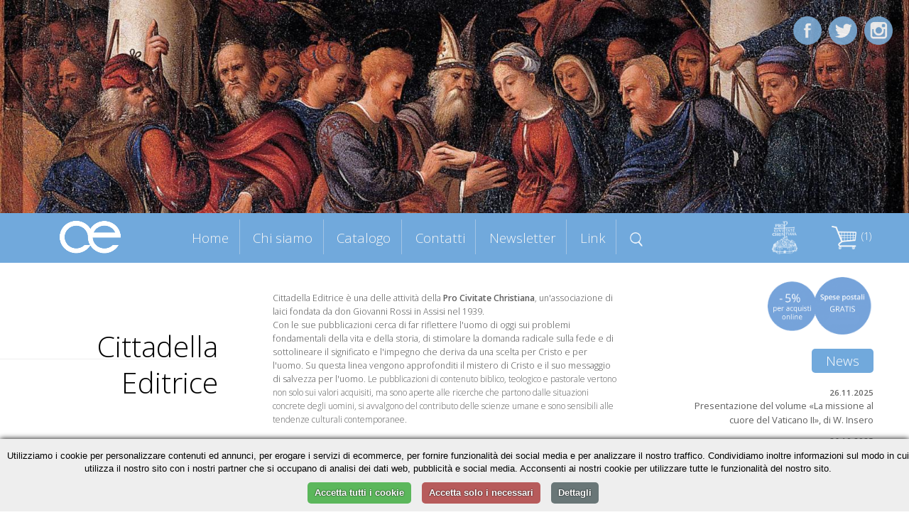

--- FILE ---
content_type: text/html; charset=UTF-8
request_url: https://cittadellaeditrice.com/index.php?&action=add&id=1379&action=add&id=1383
body_size: 5960
content:

<!DOCTYPE html>
<!--[if lt IE 7]>      <html class="no-js lt-ie9 lt-ie8 lt-ie7"> <![endif]-->
<!--[if IE 7]>         <html class="no-js lt-ie9 lt-ie8"> <![endif]-->
<!--[if IE 8]>         <html class="no-js lt-ie9"> <![endif]-->
<!--[if gt IE 8]><!--> <html class="no-js"> <!--<![endif]-->
     <!--[if lte IE 9]><style>
         .slidecontent h1,   .slidecontent h2 { display:none; }
         .slidecontent2 { display:none; }
                  #doppione { display:none; }
         </style><![endif]-->
    <head>
        <meta charset="utf-8">
       
        <title>Cittadella editrice</title>
        <meta name="description" content="Pubblicazioni di Bibbia, teologia, pastorale, spiritualità, scienze umane, testimonianze">
        <link rel="stylesheet" href="/css/normalize.css">
        <link rel="stylesheet" href="/css/main.css">
        <link rel="stylesheet" href="/css/jquery.bxslider.css">
<link rel="shortcut icon" href="favicon.ico" type="image/x-icon">
<link rel="icon" href="favicon.ico" type="image/x-icon">

        <script src="js/zoom.js"></script>
        
        <script src="js/vendor/modernizr-2.6.2.min.js"></script>
      <script type="text/javascript" src="js/TweenMax.min.js"></script>
<!--	<script src="http://ajax.googleapis.com/ajax/libs/jquery/1.9.1/jquery.min.js"></script> -->

	<script src="js/vendor/jquery-1.10.2.min.js"></script>
<script src="https://ajax.googleapis.com/ajax/libs/jqueryui/1.11.4/jquery-ui.min.js"></script>
  	<script>window.jQuery || document.write('<script src="_/js/jquery-1.9.1.min.js"><\/script>')</script>

<!--  	<script src="js/jquery.superscrollorama.js"></script>-->
  	<script type="text/javascript" src="js/jquery.scrollmagic.min.js"></script>
<script type="text/javascript" src="js/transit.js"></script>
<script type="text/javascript" src="js/jquery.simpleslider.js"></script>
  <script src="js/jquery.bxslider.min.js"></script>
         <meta name="viewport" content="width=device-width, maximum-scale=1.0" />

         <link rel="icon" type="image/png" href="favicon.png">
<link href='https://fonts.googleapis.com/css?family=Open+Sans:400,300,600,400italic&subset=latin,latin-ext' rel='stylesheet' type='text/css'>
    
    
    <script>
$(document).ready(function()
{
 

 $( "#boxmenumob" ).click(function() {
  $( "#boxmenumob ul" ).toggle( "slow" );
});
  
});
    </script>     
         
<script>
						var controller;
						$(document).ready(function($) {
							// init controller
							controller = new ScrollMagic();
						});
					</script>
					
					
					<script>
					function mostra(cosa) {
if (document.getElementById(cosa).style.display!='block') {
document.getElementById(cosa).style.display='block';
} else {
document.getElementById(cosa).style.display='none';
}
}


function chiudiex() {
	if (document.getElementById(dach.quale)!=null) {
	document.getElementById(dach.quale).style.display='none';
	}
}
function mostracol(cosa) {
	dach.quale=cosa
document.getElementById(cosa).style.display='block';

}


		function closanim(cosa) {
					

$('#'+cosa).hide('slow');
}

					function mostranim(cosa) {
					
$('div[id^="dett"]').hide('slow');

$('#'+cosa).toggle('slow');

if ($('#'+cosa).is(':visible') && 1==0) {
   // do something

	var catTopPosition = jQuery('#'+cosa).offset().top-300;

	// When #scroll is clicked

		// Scroll down to 'catTopPosition'
		jQuery('html, body').animate({scrollTop:catTopPosition}, 'slow');
		// Stop the link from acting like a normal anchor link
		return false;

}


}

function scrollasearch() {
   $('html, body').animate({
        scrollTop: $("#titcathome").offset().top-70
    }, 1000);
    }

</script>
					
					 
         <base href="/">
         <base src="/">         
    </head>
    <body>


	<div id="content-wrapper">
		
	








      
    
    

<div id="fotomob"><img src="allegati/head7.jpg"></div>	
			
		<div class='slider' style="visibility:hidden;">
    <div style="width:100%;height:100%;">
     <img src="allegati/head7.jpg" style="opacity:0;"> 


  <div class="slide">
        <div class="slidecontent">
  <img src="allegati/head7.jpg" id="doppione" >       
            <h1 style="color:#ab1f06;"></h1>

        </div>
                <div class="slidecontent2">
                <h3 style="color:#333333;"></h3>
                </div>
    </div>
   
  
    
    




</div></div>

<script>
$(document).ready(function(){
	 // Default options
	 $(".slider").css("visibility", "visible");
    var options = {
        slides: '.slide', // The name of a slide in the slidesContainer
        swipe: true,    // Add possibility to Swipe
        magneticSwipe: true, // Add 'magnetic' swiping. When the user swipes over the screen the slides will attach to the mouse's position
        transition: "fade", // Accepts "slide" and "fade" for a slide or fade transition
        slideTracker: false, // Add a UL with list items to track the current slide
        slideTrackerID: 'slideposition', // The name of the UL that tracks the slides
        slideOnInterval: true, // Slide on interval
        interval: 6000, // Interval to slide on if slideOnInterval is enabled
        animateDuration: 1500, // Duration of an animation
        pauseOnHover: false, // Pause when user hovers the slide container
        useDefaultCSS: true // Add default CSS for positioning the slides
    };

    $(".slider").simpleSlider(options);
});
</script>










<div id="contgenhead" style="min-height:50px;">
		<div id="preheader">
				<div id="boxmenumob">
<img src="images/ico_menu.png" alt="Menu di navigazione">
<ul>
<li id="index"><a href="index.php" title="Homepage - Cittadella Editrice">Home</a></li>
<li id="chi-siamo" class=""><a href="chi-siamo" title="Chi siamo Cittadella Editrice">Chi siamo</a></li>
<li id="catalogo" class=""><a href="catalogo" title="Catalogo Cittadella Editrice">Catalogo</a></li>
<li id="contatti" class=""><a href="contatti" title="Contatti Cittadella Editrice">Contatti</a></li>
<li id="newsletter" class=""><a href="newsletter" title="Newsletter Cittadella Editrice">Newsletter</a></li>
<li id="link" class=""><a href="link" title="Link Cittadella Editrice">Link</a></li>

</ul>
		</div>		
		
		<div id="boxlogo">
		<a href="index.php" title="Homepage Cittadella Editrice"><img src="images/logo.png" alt="logo Cittadella Editrice" class="a_0"></a>
		</div>
		
		<div id="boxmenu">
<ul>
<li id="index"><a href="index.php" title="Homepage - Cittadella Editrice">Home</a></li>
<li id="chi-siamo" class=""><a href="chi-siamo" title="Chi siamo Cittadella Editrice">Chi siamo</a></li>
<li id="catalogo" class=""><a href="catalogo" title="Catalogo Cittadella Editrice">Catalogo</a></li>
<li id="contatti" class=""><a href="contatti" title="Contatti Cittadella Editrice">Contatti</a></li>
<li id="newsletter" class=""><a href="newsletter" title="Newsletter Cittadella Editrice">Newsletter</a></li>
<li id="link" class=""><a href="link" title="Link Cittadella Editrice">Link</a></li>
<li id="menusearch" ><a href="javascript:scrollasearch();" title="Cerca dentro Cittadella Editrice"><img src="images/search.png" alt="cerca nel catalogo" width="18"></a></li>
</ul>
		</div>
		
		
		<div id="logodestra">
<a href="https://www.cittadella.org" target="_blank"><img src="allegati/images/logo%20procivitate%20bianco.png" width="40" alt="Pro civitate Logo"></a>
		</div>
		
	
		
		<div id="headestra">
		<div style="position:relative">
		<div id="boxcar">
<div id="boxcarrello">





<a href=javascript:mostranim('boxdettcarrello')><img border="0" src=images/carrello.png hspace=3>&nbsp;(1)</a>
<div id=boxdettcarrello>		
		<form action="index.php?content=&id=1383&action=update" method="post" id="cart"><table width=100% border=0 cellspacing=3 cellpadding=0 id="tabcar">
		<tr><td><b>&nbsp;Titolo</b></td><td align=center><b>Quantit&agrave;</b></td><td align=center><b>Prezzo</b></td><td></td></tr>
		
		<tr><td style=padding-left:5px;><a href="index.php?content=scheda&id=1383">Dio rimane</a></td><td style=text-align:center; width=60><input type="text" name="qty1383" value="1" size="1" maxlength="3" /><button type="submit" title="Aggiorna quantità">»</button></td><td>&nbsp;&euro;19.9&nbsp;</td><td><a href="index.php?&action=add&id=1379&action=add&id=1383&action=delete&id=1383&iddel=1383" class="r">&nbsp;Elimina&nbsp;</a></td></tr></table><center>Totale: <strike>&euro;19.9</strike> <font color=red>-5%</font> = <strong>&euro;18.91</strong></p></form>
		
	<form action="index.php?content=modulo_carrello" method="POST">
	<input type="submit" value="Completa l'ordine">
		<input type="button" value="Continua la navigazione" onclick=javascript:mostranim("boxdettcarrello");> 
	</form>		
</div></div></div>
</div>

		
<div id="barrasocial">
<a href="https://www.facebook.com/cittadellaeditrice/?fref=ts" target="_blank" title="Cittadella su Facebook"><img id="ico_fb" src="images/ico_fb.png" alt="Cittadella su Facebook"></a>
<a href="https://twitter.com/EditCittadella" target="_blank" title="Cittadella su Twitter"><img id="ico_tw" src="images/ico_tw.png" alt="Cittadella su Twitter"></a>
<a href="https://www.instagram.com/cittadellalibri/" target="_blank" title="Cittadella su Instagram"><img id="ico_in" src="images/ico_in.png" alt="Cittadella su Instagram"></a>
</div>
</div>
		
		
		
		
			</div>
		</div>	
			
			
			
						
			
			
<div id="topagenda"></div>
		
	<!--  FINE TESTATA  -->

		
		<a name="chisiamo"></a>

<div class="container" style="border:0pt solid green;">
<!-- INIZIO CHISIAMO -->

		
<div class="titleft" id="titleftchisiamo">
<div class="titolo">
<h1>Cittadella</h1>
</div>
<div class="sottotitolo">
<h1>Editrice</h1>
</div>
</div>


<div id="boxchisiamo">

   Cittadella Editrice  è una delle attività della <b><a target="_blank" href="http://www.cittadella.org/">Pro Civitate Christiana</a></b>, un'associazione di laici fondata da don Giovanni Rossi in Assisi nel 1939.<br />Con le sue pubblicazioni cerca di far riflettere l'uomo di oggi sui problemi fondamentali della vita e della storia, di stimolare la domanda radicale sulla fede e di sottolineare il significato e l'impegno che deriva da una scelta per Cristo e per l'uomo. Su questa linea vengono approfonditi il mistero di Cristo e il suo messaggio di salvezza per l'uomo.&nbsp;<span style="font-size: 9pt;">Le pubblicazioni di contenuto biblico, teologico e pastorale vertono non solo sui valori acquisiti, ma sono aperte alle ricerche che partono dalle situazioni concrete degli uomini, si avvalgono del contributo delle scienze umane e sono sensibili alle tendenze culturali contemporanee.</span>

      <br />    <br />
    <div class="bottone">
<a href="cittadella" title="Cittadella editrice - Chi siamo">    » continua </a>
    </div>
    
</div>


<div id="scontihome">
<img src="images/sconti.png" alt="Sconti e offerte online Cittadella">
</div>
<div id="contnews">

<div class="titbottone">News</div>    


    <div class="boxnews">
    <div class="datanews">26.11.2025</div>
    <div class="titolonews"><a href="index.php?content=news&id=101">Presentazione del volume «La missione al cuore del Vaticano II», di W. Insero</a></div>
     </div>
     
    
     
     
    
        


    <div class="boxnews">
    <div class="datanews">26.10.2025</div>
    <div class="titolonews"><a href="index.php?content=news&id=100">Presentazione del volume «Desiderio, Parola, Comunione»</a></div>
     </div>
     
    
     
     
    
        


    <div class="boxnews">
    <div class="datanews">21.08.2025</div>
    <div class="titolonews"><a href="index.php?content=news&id=96">83° Corso di studi cristiani</a></div>
     </div>
     
    
     
     
    
        
    
    
    
    
</div>



<!-- FINE CHISIAMO -->
		
		</div>

		

					
<div class="sfogrigio">
<div class="container">
<a name="catalogo"></a>


<!-- INIZIO CATALOGO -->

		<div id="titcathome">
<h1 id="titcatalogo">Ultime novità</h1>
<hr>
</div>
<div style="position:relative;">
<div id="sconti">

<form action="catalogo#lista" method="GET">
<input type="text" name="key" placeholder="Cerca titolo, autore o collana">
<input type="submit" value="»">
</form>
</div>
</div>
<br /><br />



</div>








<a name="lista"></a>

<div class="containerstretto">













<div class="boxlibro">



<div class="libroimg">
<a href="scheda/La-teologia-trinitaria-nel-primo-libro-delle-Sentenze-di-Pietro-Lombardo-1518">

<img src="https://www.cittadellaeditrice.com/images/jpg/La teologia trinitaria nel primo libro delle Sentenze di Pietro Lombardo.jpg" style="border:1pt solid #aaaaaa" >

</a>
 <div class="mask" onclick="javascript:document.location='scheda/La-teologia-trinitaria-nel-primo-libro-delle-Sentenze-di-Pietro-Lombardo-1518'";>  
    <a href="#" class="info" title="Dettagli">Dettagli</a>  
  </div> 

</div>





	<div class="libroautori">
<font class="piccolo">Matteo Rubechini</font>

</div>

	<div class="librotitolo" style=font-size:1.2em !important>
<a href="scheda/La-teologia-trinitaria-nel-primo-libro-delle-Sentenze-di-Pietro-Lombardo-1518"><b>La teologia trinitaria nel primo libro delle Sentenze di Pietro Lombardo</b></a>
</div>
<div class="boxprezzocat"><br /><span class="piccolo spezzaprima"><strike>€ 20,50</strike></span> <b>€ 19,48</b></div>


<div class="icocar">
<div class="bottone" style="margin-bottom:5px;"><a href="index.php?&action=add&id=1379&action=add&id=1383&action=add&id=1518">» Acquista</a></div>
<div class="bottone"><a href="scheda/La-teologia-trinitaria-nel-primo-libro-delle-Sentenze-di-Pietro-Lombardo-1518">» Scheda libro</a></div>
</div>

</div>




<div class="boxlibro">



<div class="libroimg">
<a href="scheda/Sul-dialogo-1516">

<img src="https://www.cittadellaeditrice.com/images/jpg/Sul dialogo_copertina.jpg" style="border:1pt solid #aaaaaa" >

</a>
 <div class="mask" onclick="javascript:document.location='scheda/Sul-dialogo-1516'";>  
    <a href="#" class="info" title="Dettagli">Dettagli</a>  
  </div> 

</div>





	<div class="libroautori">
<font class="piccolo">Federico Masciotti</font>

</div>

	<div class="librotitolo" >
<a href="scheda/Sul-dialogo-1516"><b>Sul dialogo</b></a>
</div>

	<div class="librosottotitolo">
<font class="piccolo">Verso una dimensione interculturale</font>
</div>

<div class="boxprezzocat"><br /><span class="piccolo spezzaprima"><strike>€ 18,90</strike></span> <b>€ 17,96</b></div>


<div class="icocar">
<div class="bottone" style="margin-bottom:5px;"><a href="index.php?&action=add&id=1379&action=add&id=1383&action=add&id=1516">» Acquista</a></div>
<div class="bottone"><a href="scheda/Sul-dialogo-1516">» Scheda libro</a></div>
</div>

</div>




<div class="boxlibro">



<div class="libroimg">
<a href="scheda/Per-letica-della-vita-1515">

<img src="https://www.cittadellaeditrice.com/images/jpg/Per l'etica della vita_copertina.jpg" style="border:1pt solid #aaaaaa" >

</a>
 <div class="mask" onclick="javascript:document.location='scheda/Per-letica-della-vita-1515'";>  
    <a href="#" class="info" title="Dettagli">Dettagli</a>  
  </div> 

</div>





	<div class="libroautori">
<font class="piccolo">Giuseppe Manzato, Ludovica Mazzuccato</font>

</div>

	<div class="librotitolo" style=font-size:1.2em !important>
<a href="scheda/Per-letica-della-vita-1515"><b>Per l’etica della vita</b></a>
</div>

	<div class="librosottotitolo">
<font class="piccolo">Tracce di bioetica in tempi difficili</font>
</div>

<div class="boxprezzocat"><br /><span class="piccolo spezzaprima"><strike>€ 20,50</strike></span> <b>€ 19,48</b></div>


<div class="icocar">
<div class="bottone" style="margin-bottom:5px;"><a href="index.php?&action=add&id=1379&action=add&id=1383&action=add&id=1515">» Acquista</a></div>
<div class="bottone"><a href="scheda/Per-letica-della-vita-1515">» Scheda libro</a></div>
</div>

</div>




<div class="boxlibro">



<div class="libroimg">
<a href="scheda/Il-giubileo-degli-ultimi-1514">

<img src="https://www.cittadellaeditrice.com/images/jpg/Il giubileo degli ultimi.jpg" style="border:1pt solid #aaaaaa" >

</a>
 <div class="mask" onclick="javascript:document.location='scheda/Il-giubileo-degli-ultimi-1514'";>  
    <a href="#" class="info" title="Dettagli">Dettagli</a>  
  </div> 

</div>





	<div class="libroautori">
<font class="piccolo">Autori vari</font>

</div>

	<div class="librotitolo" >
<a href="scheda/Il-giubileo-degli-ultimi-1514"><b>Il giubileo degli ultimi</b></a>
</div>

	<div class="librosottotitolo">
<font class="piccolo">La vita di don Roberto Sardelli (1935-2019)</font>
</div>

<div class="boxprezzocat"><br /><span class="piccolo spezzaprima"><strike>€ 25,90</strike></span> <b>€ 24,61</b></div>


<div class="icocar">
<div class="bottone" style="margin-bottom:5px;"><a href="index.php?&action=add&id=1379&action=add&id=1383&action=add&id=1514">» Acquista</a></div>
<div class="bottone"><a href="scheda/Il-giubileo-degli-ultimi-1514">» Scheda libro</a></div>
</div>

</div>




<div class="boxlibro">



<div class="libroimg">
<a href="scheda/Riforma-nella-Chiesa-1513">

<img src="https://www.cittadellaeditrice.com/images/jpg/Riforma nella Chiesa_copertina.jpg" style="border:1pt solid #aaaaaa" >

</a>
 <div class="mask" onclick="javascript:document.location='scheda/Riforma-nella-Chiesa-1513'";>  
    <a href="#" class="info" title="Dettagli">Dettagli</a>  
  </div> 

</div>





	<div class="libroautori">
<font class="piccolo">Fabio Nardelli</font>

</div>

	<div class="librotitolo" >
<a href="scheda/Riforma-nella-Chiesa-1513"><b>Riforma nella Chiesa</b></a>
</div>

	<div class="librosottotitolo">
<font class="piccolo">Un percorso storico-teologico</font>
</div>

<div class="boxprezzocat"><br /><span class="piccolo spezzaprima"><strike>€ 15,50</strike></span> <b>€ 14,73</b></div>


<div class="icocar">
<div class="bottone" style="margin-bottom:5px;"><a href="index.php?&action=add&id=1379&action=add&id=1383&action=add&id=1513">» Acquista</a></div>
<div class="bottone"><a href="scheda/Riforma-nella-Chiesa-1513">» Scheda libro</a></div>
</div>

</div>




<div class="boxlibro">



<div class="libroimg">
<a href="scheda/John-Henry-Newman-1801-1890-1512">

<img src="https://www.cittadellaeditrice.com/images/jpg/JHN_copertina.jpg" style="border:1pt solid #aaaaaa" >

</a>
 <div class="mask" onclick="javascript:document.location='scheda/John-Henry-Newman-1801-1890-1512'";>  
    <a href="#" class="info" title="Dettagli">Dettagli</a>  
  </div> 

</div>





	<div class="libroautori">
<font class="piccolo">Francesco Testaferri</font>

</div>

	<div class="librotitolo" style=font-size:1.2em !important>
<a href="scheda/John-Henry-Newman-1801-1890-1512"><b>John Henry Newman (1801-1890)</b></a>
</div>

	<div class="librosottotitolo">
<font class="piccolo">Una vita alla ricerca della verità</font>
</div>

<div class="boxprezzocat"><br /><span class="piccolo spezzaprima"><strike>€ 18,90</strike></span> <b>€ 17,96</b></div>


<div class="icocar">
<div class="bottone" style="margin-bottom:5px;"><a href="index.php?&action=add&id=1379&action=add&id=1383&action=add&id=1512">» Acquista</a></div>
<div class="bottone"><a href="scheda/John-Henry-Newman-1801-1890-1512">» Scheda libro</a></div>
</div>

</div>




<div class="boxlibro">



<div class="libroimg">
<a href="scheda/Il-futuro-nelle-radici-1507">

<img src="https://www.cittadellaeditrice.com/images/jpg/Il futuro nelle radici.jpg" style="border:1pt solid #aaaaaa" >

</a>
 <div class="mask" onclick="javascript:document.location='scheda/Il-futuro-nelle-radici-1507'";>  
    <a href="#" class="info" title="Dettagli">Dettagli</a>  
  </div> 

</div>





	<div class="libroautori">
<font class="piccolo">Giovanni Rossi</font>

</div>

	<div class="librotitolo" >
<a href="scheda/Il-futuro-nelle-radici-1507"><b>Il futuro nelle radici</b></a>
</div>

	<div class="librosottotitolo">
<font class="piccolo">Una storia che si racconta. Lo spirito della Pro Civitate Christiana nelle “Lettere ai Rocchigiani” del suo fondatore</font>
</div>

<div class="boxprezzocat"><br /><span class="piccolo spezzaprima"><strike>€ 25,50</strike></span> <b>€ 24,23</b></div>


<div class="icocar">
<div class="bottone" style="margin-bottom:5px;"><a href="index.php?&action=add&id=1379&action=add&id=1383&action=add&id=1507">» Acquista</a></div>
<div class="bottone"><a href="scheda/Il-futuro-nelle-radici-1507">» Scheda libro</a></div>
</div>

</div>




<div class="boxlibro">



<div class="libroimg">
<a href="scheda/Fratello-di-tutti-1504">

<img src="https://www.cittadellaeditrice.com/images/jpg/fratello di tutti_copertina.jpg" style="border:1pt solid #aaaaaa" >

</a>
 <div class="mask" onclick="javascript:document.location='scheda/Fratello-di-tutti-1504'";>  
    <a href="#" class="info" title="Dettagli">Dettagli</a>  
  </div> 

</div>





	<div class="libroautori">
<font class="piccolo">Vittorio Pistore</font>

</div>

	<div class="librotitolo" >
<a href="scheda/Fratello-di-tutti-1504"><b>Fratello di tutti</b></a>
</div>

	<div class="librosottotitolo">
<font class="piccolo">Il prete secondo Charles de Foucauld</font>
</div>

<div class="boxprezzocat"><br /><span class="piccolo spezzaprima"><strike>€ 21,50</strike></span> <b>€ 20,43</b></div>


<div class="icocar">
<div class="bottone" style="margin-bottom:5px;"><a href="index.php?&action=add&id=1379&action=add&id=1383&action=add&id=1504">» Acquista</a></div>
<div class="bottone"><a href="scheda/Fratello-di-tutti-1504">» Scheda libro</a></div>
</div>

</div>




<div class="boxlibro">



<div class="libroimg">
<a href="scheda/Laccompagnamento-spirituale-tradito-1503">

<img src="https://www.cittadellaeditrice.com/images/jpg/L'accompagnamento spirituale tradito.jpg" style="border:1pt solid #aaaaaa" >

</a>
 <div class="mask" onclick="javascript:document.location='scheda/Laccompagnamento-spirituale-tradito-1503'";>  
    <a href="#" class="info" title="Dettagli">Dettagli</a>  
  </div> 

</div>





	<div class="libroautori">
<font class="piccolo">Paola  Della Ciana</font>

</div>

	<div class="librotitolo" style=font-size:1.2em !important>
<a href="scheda/Laccompagnamento-spirituale-tradito-1503"><b>L'accompagnamento spirituale tradito</b></a>
</div>

	<div class="librosottotitolo">
<font class="piccolo">Quando l'abuso si insinua nei percorsi di accompagnamento alla fede</font>
</div>

<div class="boxprezzocat"><br /><span class="piccolo spezzaprima"><strike>€ 12,90</strike></span> <b>€ 12,26</b></div>


<div class="icocar">
<div class="bottone" style="margin-bottom:5px;"><a href="index.php?&action=add&id=1379&action=add&id=1383&action=add&id=1503">» Acquista</a></div>
<div class="bottone"><a href="scheda/Laccompagnamento-spirituale-tradito-1503">» Scheda libro</a></div>
</div>

</div>



</div>
<div style="clear:both;text-align:center;">
<div class="bottonegrande"><a href="catalogo" title="Cittadella editrice - Catalogo">Catalogo</a></div>
</div>
</div>
<!-- FINE CATALOGO -->

</div></div>

		
		
				<a name="newsletter"></a>

<div class="container" style="border:0pt solid green;">
<!-- INIZIO CHISIAMO -->

		
<div class="titleft" id="titleftnewsletter">
<div class="titolo">
<h1>Newsletter</h1>
</div>
</div>


<div id="boxcopnewsletter">

 <img src="https://www.cittadellaeditrice.com//images/newsletter_cover.jpg" alt="L'ultima newsletter">
 </div>
 <div id="contnewsletter">
<div class="bottone"><a href="https://www.cittadellaeditrice.com/allegati/Novità editoriali settembre-novembre 2022.pdf" target="_blank">» Scarica la newsletter</a></div><br /><br />
<div class="bottone"><a href="newsletter" title="Tutte le newsletter Cittadella">» Newsletter precedenti</a></div>
</div>
 
</div>






<div style="clear:both;height:200px;"></div>
<!-- FINE CHISIAMO -->
		
		</div>
		
		
		
		
		
			
		
		
		
		

		
		
		
		
		
		
		
		
		
		
		
		
		
		
		
		
		
		
		
		<!-- INZIO FOOTER -->
		
<div style="clear:both; margin-top:30px;"></div>
<div class="sfogrigiofooter sfondoceleste">
<div class="containerstretto ">
<div id="footer1">www.cittadellaeditrice.com | Assisi 2025 | Tutti i diritti riservati
</div>		

	
<div id="footer2">


Website: <a href="https://www.intermezzi.eu" target="_blank" title="Agenzia di comunicazione siti web Perugia">Attilio Scullari</a> / Raffaele Marciano</a>

</div>		</div>	
	
	</div>

		<!-- FINE FOOTER -->
		
	
	
	
	
	
	</div>
	

	
	
	</div>
	

			<script>
			
			
// When the Document Object Model is ready
jQuery(document).ready(function(){
	// 'catTopPosition' is the amount of pixels #cat
	// is from the top of the document
	var catTopPosition = jQuery('#topagenda').offset().top-85;

	// When #scroll is clicked
	jQuery('#icoscroll').click(function(){
		// Scroll down to 'catTopPosition'
		jQuery('html, body').animate({scrollTop:catTopPosition}, 'slow');
		// Stop the link from acting like a normal anchor link
		return false;
	});
});
 
 
 
 
 
 /* FIXED MENU */
 
     $(window).bind('scroll', function() {
         if ($(window).scrollTop() > 350) {
             $('#preheader').addClass('prefixed');
             $('#boxmenu').addClass('boxmenufixed');
             $('#boxlogo').addClass('boxlogofixed');
         }
         else {
             $('#preheader').removeClass('prefixed');
             $('#boxmenu').removeClass('boxmenufixed');
             $('#boxlogo').removeClass('boxlogofixed');
         }
    });
 
 
 
  </script>		
	
	
	<script>
						$(document).ready(function($) {
							// build tween
							    $("#boxlogo").css("visibility","visible");

							var tween0 = TweenMax.to("#boxlogo", 1.8, {opacity: 1,scale: 1,x:0});
							
							var tween = TweenMax.to("#titleftchisiamo", 0.0, {opacity: 0,scale: 1,x:0});
							var tween = TweenMax.to("#titleftchisiamo", 0.8, {opacity: 1,scale: 1.0,x:0,delay:1});
							
							var tween2 = TweenMax.to("#titcatalogo", 0.0, {opacity: 0,scale: 1,x:0});
							var tween2 = TweenMax.to("#titcatalogo", 0.8, {opacity: 1,scale: 1.0,x:0});
							
							var tween3 = TweenMax.to("#titleftnewsletter", 0.0, {opacity: 0,scale: 1,x:0});
							var tween3 = TweenMax.to("#titleftnewsletter", 0.8, {opacity: 1,scale: 1.0,x:0});
							
							var tween4 = TweenMax.to("#titsocial", 0.0, {opacity: 0,scale: 1,x:0});
							var tween4 = TweenMax.to("#titsocial", 0.8, {opacity: 1,scale: 1.0,x:0});

					
							var tween6 = TweenMax.to("#titcontatti", 0.0, {opacity: 0,scale: 1,x:0});
							var tween6 = TweenMax.to("#titcontatti", 0.8, {opacity: 1,scale: 1.0,x:0});
							


							var tween7 = TweenMax.to("#ico_fb", 0.8, {opacity: 1,scale: 1.0,delay:.6});
							


							var tween8 = TweenMax.to("#ico_tw", 0.8, {opacity: 1,scale: 1.0,delay:.2});
							
var tween8b = TweenMax.to("#ico_in", 0.8, {opacity: 1,scale: 1.0,delay:1});

							
							

var tween11 = TweenMax.to("#titpagina", 0.0, {opacity: 0,scale: 1,x:0});
							var tween11 = TweenMax.to("#titpagina", 0.8, {opacity: 1,scale: 1.0,x:0,delay:.5});


							// build scene
			var scene0 = new ScrollScene({triggerElement: "#preheader"})
											.setTween(tween0)
											.addTo(controller);


			var scene = new ScrollScene({triggerElement: "#preheader"})
											.setTween(tween)
											.addTo(controller);
											
var scene2 = new ScrollScene({triggerElement: "#titcatalogo"})
											.setTween(tween2)
											.addTo(controller);
											
var scene3 = new ScrollScene({triggerElement: "#titleftnewsletter"})
											.setTween(tween3)
											.addTo(controller);
																						
var scene4 = new ScrollScene({triggerElement: "#titsocial"})
											.setTween(tween4)
											.addTo(controller);											
		

var scene6 = new ScrollScene({triggerElement: "#titcontatti"})
											.setTween(tween6)
											.addTo(controller);	
											

var scene7 = new ScrollScene({triggerElement: "#preheader"})
											.setTween(tween7)
											.addTo(controller);	
											
var scene8 = new ScrollScene({triggerElement: "#preheader"})
											.setTween(tween8)
											.addTo(controller);	

var scene8b = new ScrollScene({triggerElement: "#preheader"})
											.setTween(tween8b)
											.addTo(controller);	
											


var scene11 = new ScrollScene({triggerElement: "#preheader"})
											.setTween(tween11)
											.addTo(controller);	

						});
						
			
					</script> 

<script type="text/javascript" charset="UTF-8" src="//cookie-script.com/s/584337fd6124a3656b4f94df56eddfd2.js"></script>
	
</body>
</html>

